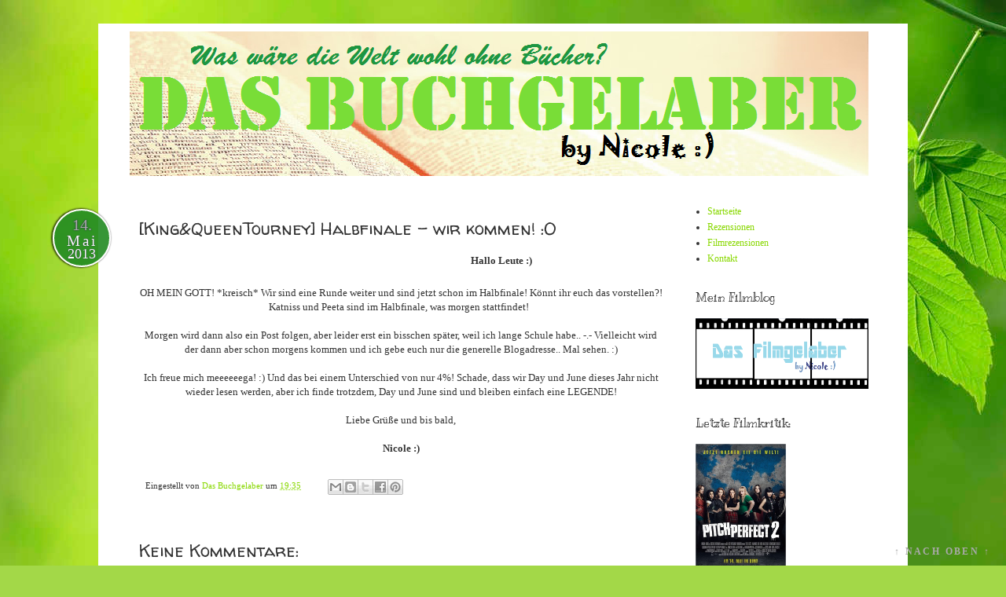

--- FILE ---
content_type: text/html; charset=UTF-8
request_url: http://dasbuchgelaber.blogspot.com/2013/05/king-halbfinale-wir-kommen-o.html
body_size: 17109
content:
<!DOCTYPE html>
<html class='v2' dir='ltr' xmlns='http://www.w3.org/1999/xhtml' xmlns:b='http://www.google.com/2005/gml/b' xmlns:data='http://www.google.com/2005/gml/data' xmlns:expr='http://www.google.com/2005/gml/expr'>
<head>
<link href='https://www.blogger.com/static/v1/widgets/4128112664-css_bundle_v2.css' rel='stylesheet' type='text/css'/>
<meta content='Blog-Zug-Stats' name='agree'/>
<meta content='width=1100' name='viewport'/>
<meta content='text/html; charset=UTF-8' http-equiv='Content-Type'/>
<meta content='blogger' name='generator'/>
<link href='http://dasbuchgelaber.blogspot.com/favicon.ico' rel='icon' type='image/x-icon'/>
<link href='http://dasbuchgelaber.blogspot.com/2013/05/king-halbfinale-wir-kommen-o.html' rel='canonical'/>
<link rel="alternate" type="application/atom+xml" title="Das Buchgelaber - Atom" href="http://dasbuchgelaber.blogspot.com/feeds/posts/default" />
<link rel="alternate" type="application/rss+xml" title="Das Buchgelaber - RSS" href="http://dasbuchgelaber.blogspot.com/feeds/posts/default?alt=rss" />
<link rel="service.post" type="application/atom+xml" title="Das Buchgelaber - Atom" href="https://www.blogger.com/feeds/1567677843467658492/posts/default" />

<link rel="alternate" type="application/atom+xml" title="Das Buchgelaber - Atom" href="http://dasbuchgelaber.blogspot.com/feeds/2851562947230923643/comments/default" />
<!--Can't find substitution for tag [blog.ieCssRetrofitLinks]-->
<meta content='http://dasbuchgelaber.blogspot.com/2013/05/king-halbfinale-wir-kommen-o.html' property='og:url'/>
<meta content='[King&amp;QueenTourney] Halbfinale - wir kommen! :O' property='og:title'/>
<meta content=' Hallo Leute :)     OH MEIN GOTT! *kreisch* Wir sind eine Runde weiter und sind jetzt schon im Halbfinale! Könnt ihr euch das vorstellen?! K...' property='og:description'/>
<title>Das Buchgelaber: [King&QueenTourney] Halbfinale - wir kommen! :O</title>
<style type='text/css'>@font-face{font-family:'Calligraffitti';font-style:normal;font-weight:400;font-display:swap;src:url(//fonts.gstatic.com/s/calligraffitti/v20/46k2lbT3XjDVqJw3DCmCFjE0vkFeOZdjppN_.woff2)format('woff2');unicode-range:U+0000-00FF,U+0131,U+0152-0153,U+02BB-02BC,U+02C6,U+02DA,U+02DC,U+0304,U+0308,U+0329,U+2000-206F,U+20AC,U+2122,U+2191,U+2193,U+2212,U+2215,U+FEFF,U+FFFD;}@font-face{font-family:'Kranky';font-style:normal;font-weight:400;font-display:swap;src:url(//fonts.gstatic.com/s/kranky/v29/hESw6XVgJzlPsFn8oR2FRIzX_g.woff2)format('woff2');unicode-range:U+0000-00FF,U+0131,U+0152-0153,U+02BB-02BC,U+02C6,U+02DA,U+02DC,U+0304,U+0308,U+0329,U+2000-206F,U+20AC,U+2122,U+2191,U+2193,U+2212,U+2215,U+FEFF,U+FFFD;}@font-face{font-family:'Walter Turncoat';font-style:normal;font-weight:400;font-display:swap;src:url(//fonts.gstatic.com/s/walterturncoat/v24/snfys0Gs98ln43n0d-14ULoToe6LZxecYZVfqA.woff2)format('woff2');unicode-range:U+0000-00FF,U+0131,U+0152-0153,U+02BB-02BC,U+02C6,U+02DA,U+02DC,U+0304,U+0308,U+0329,U+2000-206F,U+20AC,U+2122,U+2191,U+2193,U+2212,U+2215,U+FEFF,U+FFFD;}</style>
<style id='page-skin-1' type='text/css'><!--
/*
-----------------------------------------------
Blogger Template Style
Name:     Simple
Designer: Josh Peterson
URL:      www.noaesthetic.com
----------------------------------------------- */
/* Variable definitions
====================
<Variable name="keycolor" description="Main Color" type="color" default="#66bbdd"/>
<Group description="Page Text" selector="body">
<Variable name="body.font" description="Font" type="font"
default="normal normal 12px Arial, Tahoma, Helvetica, FreeSans, sans-serif"/>
<Variable name="body.text.color" description="Text Color" type="color" default="#222222"/>
</Group>
<Group description="Backgrounds" selector=".body-fauxcolumns-outer">
<Variable name="body.background.color" description="Outer Background" type="color" default="#66bbdd"/>
<Variable name="content.background.color" description="Main Background" type="color" default="#ffffff"/>
<Variable name="header.background.color" description="Header Background" type="color" default="transparent"/>
</Group>
<Group description="Links" selector=".main-outer">
<Variable name="link.color" description="Link Color" type="color" default="#2288bb"/>
<Variable name="link.visited.color" description="Visited Color" type="color" default="#888888"/>
<Variable name="link.hover.color" description="Hover Color" type="color" default="#33aaff"/>
</Group>
<Group description="Blog Title" selector=".header h1">
<Variable name="header.font" description="Font" type="font"
default="normal normal 60px Arial, Tahoma, Helvetica, FreeSans, sans-serif"/>
<Variable name="header.text.color" description="Title Color" type="color" default="#3399bb" />
</Group>
<Group description="Blog Description" selector=".header .description">
<Variable name="description.text.color" description="Description Color" type="color"
default="#777777" />
</Group>
<Group description="Tabs Text" selector=".tabs-inner .widget li a">
<Variable name="tabs.font" description="Font" type="font"
default="normal normal 14px Arial, Tahoma, Helvetica, FreeSans, sans-serif"/>
<Variable name="tabs.text.color" description="Text Color" type="color" default="#999999"/>
<Variable name="tabs.selected.text.color" description="Selected Color" type="color" default="#000000"/>
</Group>
<Group description="Tabs Background" selector=".tabs-outer .PageList">
<Variable name="tabs.background.color" description="Background Color" type="color" default="#f5f5f5"/>
<Variable name="tabs.selected.background.color" description="Selected Color" type="color" default="#eeeeee"/>
</Group>
<Group description="Post Title" selector="h3.post-title, .comments h4">
<Variable name="post.title.font" description="Font" type="font"
default="normal normal 22px Arial, Tahoma, Helvetica, FreeSans, sans-serif"/>
</Group>
<Group description="Date Header" selector=".date-header">
<Variable name="date.header.color" description="Text Color" type="color"
default="#343434"/>
<Variable name="date.header.background.color" description="Background Color" type="color"
default="transparent"/>
</Group>
<Group description="Post Footer" selector=".post-footer">
<Variable name="post.footer.text.color" description="Text Color" type="color" default="#666666"/>
<Variable name="post.footer.background.color" description="Background Color" type="color"
default="#f9f9f9"/>
<Variable name="post.footer.border.color" description="Shadow Color" type="color" default="#eeeeee"/>
</Group>
<Group description="Gadgets" selector="h2">
<Variable name="widget.title.font" description="Title Font" type="font"
default="normal bold 11px Arial, Tahoma, Helvetica, FreeSans, sans-serif"/>
<Variable name="widget.title.text.color" description="Title Color" type="color" default="#000000"/>
<Variable name="widget.alternate.text.color" description="Alternate Color" type="color" default="#999999"/>
</Group>
<Group description="Images" selector=".main-inner">
<Variable name="image.background.color" description="Background Color" type="color" default="#ffffff"/>
<Variable name="image.border.color" description="Border Color" type="color" default="#eeeeee"/>
<Variable name="image.text.color" description="Caption Text Color" type="color" default="#343434"/>
</Group>
<Group description="Accents" selector=".content-inner">
<Variable name="body.rule.color" description="Separator Line Color" type="color" default="#eeeeee"/>
<Variable name="tabs.border.color" description="Tabs Border Color" type="color" default="transparent"/>
</Group>
<Variable name="body.background" description="Body Background" type="background"
color="#ffffff" default="$(color) none repeat scroll top left"/>
<Variable name="body.background.override" description="Body Background Override" type="string" default=""/>
<Variable name="body.background.gradient.cap" description="Body Gradient Cap" type="url"
default="url(//www.blogblog.com/1kt/simple/gradients_light.png)"/>
<Variable name="body.background.gradient.tile" description="Body Gradient Tile" type="url"
default="url(//www.blogblog.com/1kt/simple/body_gradient_tile_light.png)"/>
<Variable name="content.background.color.selector" description="Content Background Color Selector" type="string" default=".content-inner"/>
<Variable name="content.padding" description="Content Padding" type="length" default="10px"/>
<Variable name="content.padding.horizontal" description="Content Horizontal Padding" type="length" default="10px"/>
<Variable name="content.shadow.spread" description="Content Shadow Spread" type="length" default="40px"/>
<Variable name="content.shadow.spread.webkit" description="Content Shadow Spread (WebKit)" type="length" default="5px"/>
<Variable name="content.shadow.spread.ie" description="Content Shadow Spread (IE)" type="length" default="10px"/>
<Variable name="main.border.width" description="Main Border Width" type="length" default="0"/>
<Variable name="header.background.gradient" description="Header Gradient" type="url" default="none"/>
<Variable name="header.shadow.offset.left" description="Header Shadow Offset Left" type="length" default="-1px"/>
<Variable name="header.shadow.offset.top" description="Header Shadow Offset Top" type="length" default="-1px"/>
<Variable name="header.shadow.spread" description="Header Shadow Spread" type="length" default="1px"/>
<Variable name="header.padding" description="Header Padding" type="length" default="30px"/>
<Variable name="header.border.size" description="Header Border Size" type="length" default="1px"/>
<Variable name="header.bottom.border.size" description="Header Bottom Border Size" type="length" default="1px"/>
<Variable name="header.border.horizontalsize" description="Header Horizontal Border Size" type="length" default="0"/>
<Variable name="description.text.size" description="Description Text Size" type="string" default="140%"/>
<Variable name="tabs.margin.top" description="Tabs Margin Top" type="length" default="0" />
<Variable name="tabs.margin.side" description="Tabs Side Margin" type="length" default="30px" />
<Variable name="tabs.background.gradient" description="Tabs Background Gradient" type="url"
default="url(//www.blogblog.com/1kt/simple/gradients_light.png)"/>
<Variable name="tabs.border.width" description="Tabs Border Width" type="length" default="1px"/>
<Variable name="tabs.bevel.border.width" description="Tabs Bevel Border Width" type="length" default="1px"/>
<Variable name="date.header.padding" description="Date Header Padding" type="string" default="inherit"/>
<Variable name="date.header.letterspacing" description="Date Header Letter Spacing" type="string" default="inherit"/>
<Variable name="date.header.margin" description="Date Header Margin" type="string" default="inherit"/>
<Variable name="post.margin.bottom" description="Post Bottom Margin" type="length" default="25px"/>
<Variable name="image.border.small.size" description="Image Border Small Size" type="length" default="2px"/>
<Variable name="image.border.large.size" description="Image Border Large Size" type="length" default="5px"/>
<Variable name="page.width.selector" description="Page Width Selector" type="string" default=".region-inner"/>
<Variable name="page.width" description="Page Width" type="string" default="auto"/>
<Variable name="main.section.margin" description="Main Section Margin" type="length" default="15px"/>
<Variable name="main.padding" description="Main Padding" type="length" default="15px"/>
<Variable name="main.padding.top" description="Main Padding Top" type="length" default="30px"/>
<Variable name="main.padding.bottom" description="Main Padding Bottom" type="length" default="30px"/>
<Variable name="paging.background"
color="#ffffff"
description="Background of blog paging area" type="background"
default="transparent none no-repeat scroll top center"/>
<Variable name="footer.bevel" description="Bevel border length of footer" type="length" default="0"/>
<Variable name="mobile.background.overlay" description="Mobile Background Overlay" type="string"
default="transparent none repeat scroll top left"/>
<Variable name="mobile.background.size" description="Mobile Background Size" type="string" default="auto"/>
<Variable name="mobile.button.color" description="Mobile Button Color" type="color" default="#ffffff" />
<Variable name="startSide" description="Side where text starts in blog language" type="automatic" default="left"/>
<Variable name="endSide" description="Side where text ends in blog language" type="automatic" default="right"/>
*/
/* Content
----------------------------------------------- */
body, .body-fauxcolumn-outer {
font: normal normal 12px Georgia, Utopia, 'Palatino Linotype', Palatino, serif;
color: #343434;
background: #a3d848 url(//themes.googleusercontent.com/image?id=1DUGuUZZVgme1NrK8EZNhuYce4LwJ9r9X6h8IiXRxnN4BiiAOyuLkHr4OOMmmtMneEiLz) no-repeat fixed top center /* Credit: konradlew (http://www.istockphoto.com/googleimages.php?id=9126012&platform=blogger) */;
padding: 0 0 0 0;
}
html body .region-inner {
min-width: 0;
max-width: 100%;
width: auto;
}
a:link {
text-decoration:none;
color: #88d800;
}
a:visited {
text-decoration:none;
color: #368017;
}
a:hover {
letter-spacing: 3px;
color: #368017;
}
.body-fauxcolumn-outer .fauxcolumn-inner {
background: transparent none repeat scroll top left;
_background-image: none;
}
.body-fauxcolumn-outer .cap-top {
position: absolute;
z-index: 1;
height: 400px;
width: 100%;
background: #a3d848 url(//themes.googleusercontent.com/image?id=1DUGuUZZVgme1NrK8EZNhuYce4LwJ9r9X6h8IiXRxnN4BiiAOyuLkHr4OOMmmtMneEiLz) no-repeat fixed top center /* Credit: konradlew (http://www.istockphoto.com/googleimages.php?id=9126012&platform=blogger) */;
}
.body-fauxcolumn-outer .cap-top .cap-left {
width: 100%;
background: transparent none repeat-x scroll top left;
_background-image: none;
}
.content-outer {
-moz-box-shadow: 0 0 0 rgba(0, 0, 0, .15);
-webkit-box-shadow: 0 0 0 rgba(0, 0, 0, .15);
-goog-ms-box-shadow: 0 0 0 #333333;
box-shadow: 0 0 0 rgba(0, 0, 0, .15);
margin-bottom: 1px;
}
.content-inner {
padding: 10px 40px;
}
.content-inner {
background-color: #ffffff;
}
/* Header
----------------------------------------------- */
.header-outer {
background: #ffffff none repeat-x scroll 0 -400px;
_background-image: none;
}
.Header h1 {
font: normal normal 40px Calligraffitti;
color: #000000;
text-shadow: 0 0 0 rgba(0, 0, 0, .2);
}
.Header h1 a {
color: #000000;
}
.Header .description {
font-size: 18px;
color: #000000;
}
.header-inner .Header .titlewrapper {
padding: 22px 0;
}
.header-inner .Header .descriptionwrapper {
padding: 0 0;
}
/* Tabs
----------------------------------------------- */
.tabs-inner .section:first-child {
border-top: 0 solid #d6d6d6;
}
.tabs-inner .section:first-child ul {
margin-top: -1px;
border-top: 1px solid #d6d6d6;
border-left: 1px solid #d6d6d6;
border-right: 1px solid #d6d6d6;
}
.tabs-inner .widget ul {
background: transparent none repeat-x scroll 0 -800px;
_background-image: none;
border-bottom: 1px solid #d6d6d6;
margin-top: 0;
margin-left: -30px;
margin-right: -30px;
}
.tabs-inner .widget li a {
display: inline-block;
padding: .6em 1em;
font: normal normal 12px Georgia, Utopia, 'Palatino Linotype', Palatino, serif;
color: #343434;
border-left: 1px solid #ffffff;
border-right: 1px solid #d6d6d6;
}
.tabs-inner .widget li:first-child a {
border-left: none;
}
.tabs-inner .widget li.selected a, .tabs-inner .widget li a:hover {
color: #000000;
background-color: #e8e8e8;
text-decoration: none;
}
/* Columns
----------------------------------------------- */
.main-outer {
border-top: 0 solid transparent;
}
.fauxcolumn-left-outer .fauxcolumn-inner {
border-right: 1px solid transparent;
}
.fauxcolumn-right-outer .fauxcolumn-inner {
border-left: 1px solid transparent;
}
/* Headings
----------------------------------------------- */
h2 {
margin: 0 0 1em 0;
font: normal normal 16px Kranky;
color: #000000;
}
/* Scroll-Balken
---------------------------------- */
::-webkit-scrollbar {
background:#000;
width: 11px;
}
::-webkit-scrollbar-thumb {
background:#ccc;
}
/* Widgets
----------------------------------------------- */
.widget .zippy {
color: #8a8a8a;
text-shadow: 2px 2px 1px rgba(0, 0, 0, .1);
}
.widget .popular-posts ul {
list-style: none;
}
/* Posts
----------------------------------------------- */
.date-header span {
background-color: #b1b1b1;
color: #ffffff;
padding: 0.4em;
letter-spacing: 3px;
margin: inherit;
}
.main-inner {
padding-top: 35px;
padding-bottom: 65px;
}
.main-inner .column-center-inner {
padding: 0 0;
}
.main-inner .column-center-inner .section {
margin: 0 1em;
}
.post {
margin: 0 0 45px 0;
}
h3.post-title, .comments h4 {
font: normal normal 22px Walter Turncoat;
margin: .75em 0 0;
}
.post-body {
font-size: 110%;
line-height: 1.4;
position: relative;
}
.post-body img, .post-body .tr-caption-container, .Profile img, .Image img,
.BlogList .item-thumbnail img {
padding: 2px;
background: #ffffff;
border: 1px solid #ffffff;
-moz-box-shadow: 1px 1px 5px rgba(0, 0, 0, .1);
-webkit-box-shadow: 1px 1px 5px rgba(0, 0, 0, .1);
box-shadow: 1px 1px 5px rgba(0, 0, 0, .1);
}
.post-body img, .post-body .tr-caption-container {
padding: 5px;
}
.post-body .tr-caption-container {
color: #343434;
}
.post-body .tr-caption-container img {
padding: 0;
background: transparent;
border: none;
-moz-box-shadow: 0 0 0 rgba(0, 0, 0, .1);
-webkit-box-shadow: 0 0 0 rgba(0, 0, 0, .1);
box-shadow: 0 0 0 rgba(0, 0, 0, .1);
}
.post-header {
margin: 0 0 1.5em;
line-height: 1.6;
font-size: 90%;
}
.post-footer {
margin: 20px -2px 0;
padding: 5px 10px;
color: #343434;
background-color: #ffffff;
border-bottom: 1px solid #ffffff;
line-height: 1.6;
font-size: 90%;
}
#comments .comment-author {
padding-top: 1.5em;
border-top: 1px solid transparent;
background-position: 0 1.5em;
}
#comments .comment-author:first-child {
padding-top: 0;
border-top: none;
}
.avatar-image-container {
margin: .2em 0 0;
}
#comments .avatar-image-container img {
-moz-border-radius: 25px;
-webkit-border-radius: 25px;
border-radius: 25px;
border: 0px solid #ffffff;
}
/* Comments
----------------------------------------------- */
.comments .comments-content .icon.blog-author {
background-repeat: no-repeat;
background-image: url([data-uri]);
}
.comments .comment-block, .comments .comment-thread.inline-thread .comment-block {
background:#E6FFE6;
padding:10px;
position: relative;
z-index: 2 !important;
-webkit-border-radius: 30px;
-moz-border-radius: 30px;
-o-border-radius: 30px;
border-radius: 30px;
}
.comment-header {
padding-bottom: 8px;
font-size: 110%;
}
.comments .comments-content .datetime {
float: right;
}
.comment-actions{
padding: 8px;
margin-left: 435px;
float: right;
margin-top: -19px;
}
/* Accents
---------------------------------------------- */
.section-columns td.columns-cell {
border-left: 1px solid transparent;
}
.blog-pager {
background: transparent url(//www.blogblog.com/1kt/simple/paging_dot.png) repeat-x scroll top center;
}
.blog-pager-older-link, .home-link,
.blog-pager-newer-link {
background-color: #ffffff;
padding: 5px;
}
.footer-outer {
border-top: 1px dashed #bbbbbb;
}
/* Mobile
----------------------------------------------- */
body.mobile  {
background-size: auto;
}
.mobile .body-fauxcolumn-outer {
background: transparent none repeat scroll top left;
}
.mobile .body-fauxcolumn-outer .cap-top {
background-size: 100% auto;
}
.mobile .content-outer {
-webkit-box-shadow: 0 0 3px rgba(0, 0, 0, .15);
box-shadow: 0 0 3px rgba(0, 0, 0, .15);
}
body.mobile .AdSense {
margin: 0 -0;
}
.mobile .tabs-inner .widget ul {
margin-left: 0;
margin-right: 0;
}
.mobile .post {
margin: 0;
}
.mobile .main-inner .column-center-inner .section {
margin: 0;
}
.mobile .date-header span {
padding: 0.1em 10px;
margin: 0 -10px;
}
.mobile h3.post-title {
margin: 0;
}
.mobile .blog-pager {
background: transparent none no-repeat scroll top center;
}
.mobile .footer-outer {
border-top: none;
}
.mobile .main-inner, .mobile .footer-inner {
background-color: #ffffff;
}
.mobile-index-contents {
color: #343434;
}
.mobile-link-button {
background-color: #88d800;
}
.mobile-link-button a:link, .mobile-link-button a:visited {
color: #ffffff;
}
.mobile .tabs-inner .section:first-child {
border-top: none;
}
.mobile .tabs-inner .PageList .widget-content {
background-color: #e8e8e8;
color: #000000;
border-top: 1px solid #d6d6d6;
border-bottom: 1px solid #d6d6d6;
}
.mobile .tabs-inner .PageList .widget-content .pagelist-arrow {
border-left: 1px solid #d6d6d6;
}
span.date-header{
color: #aaa; /*Schriftfarbe, falls nicht anders definiert*/
margin-left:-110px; /*Abstand von Links*/
margin-top: -10px; /*Abstand von Oben*/
width: 50px; /*Breite des Elements*/
height:50px; /*Höhe*/
padding:10px; /*Padding, vergrösserender Rand im Element*/
float:left; /*linksbündig*/
-webkit-border-radius: 50px; /*Abrundung zum Kreis in Webkit Browsern*/
-moz-border-radius: 50px;  /*Abrundung zum Kreis in Firefox*/
-o-border-radius: 50px; /*Abrundung zum Kreis*/
border-radius: 50px; /*Abrundung zum Kreis*/
font-family: 'Harrington'; /*Schriftart*/
text-align: center; /*Text zentriert*/
background-color: rgba(34, 139, 34, 0.9); /*Hintergrundfarbe*/
font-size: 17px; /*Schriftfarbe wenn nicht anders definiert*/
-webkit-box-shadow:  -1px 0px 2px 1px rgba(0, 0, 0, 0.7); /*Schatten in Webkit Browsern*/
box-shadow:  -1px 0px 2px 1px rgba(0, 0, 0, 0.7);/*Schatten in allen anderen Browsern*/
border: solid 2px white ; /*weisser Rand*/
}
#date{
display:block; /*Blockanzeige*/
line-height:1em; /*Zeilenabstand 1.3em*/
text-align:center; /*Zentrierter Text*/
}
.day{
font-size:20px; /*Schriftgrösse*/
padding-top: 0px; /*Kein padding oben*/
padding-bottom:3px; /*padding unten 3px*/
letter-spacing:0px; /*kein Buchstabenabstand*/
text-align: center !important; /*Zentrierung vom Text*/
text-shadow: 0px 0px 2px #300c5e; /*Textschatten*/
}
.month {
font-size:19px; /*Schriftgrösse*/
padding-top: 0px; /*Kein padding oben*/
letter-spacing:3px; /*Buchstabenabstand*/
text-shadow: 0px 0px 1px #300c5e; /*Textschatten*/
color: #f9f9f9; /*Schriftfarbe*/
}
.year {
font-size:18px; /*Schriftgrösse*/
padding-top:0px; /*padding oben*/
letter-spacing:0px; /*Buchstabenabstand*/
padding-bottom: 5px; /*Padding unten*/
text-shadow: 0px 0px 1px #300c5e; /*Textschatten*/
color: #f9f9f9; /*Schriftfarbe*/
}
.post-body img, .post-body .tr-caption-container, .Profile img,
.Image img, .BlogList .item-thumbnail img {
border: 0;
-webkit-box-shadow: 0 0 0 rgba(0, 0, 0, 0) !important;
-moz-box-shadow: 0 0 0 rgba(0, 0, 0, 0) !important;
box-shadow: 0 0 0 rgba(0, 0, 0, 0) !important;
background: transparent !important;
}.post-body img, .post-body .tr-caption-container, .Profile img,
.Image img, .BlogList .item-thumbnail img {
-moz-border-radius:30px;
-webkit-border-radius:30px;
border-radius:30px;
border: 0;
-webkit-box-shadow: 0 0 0 rgba(0, 0, 0, 0) !important;
-moz-box-shadow: 0 0 0 rgba(0, 0, 0, 0) !important;
box-shadow: 0 0 0 rgba(0, 0, 0, 0) !important;
background: transparent !important;
}
.comment-link{
display: none;
}
.bubble, .bubble:link, .bubble:visited { /*angesprochen wird Link allgemein, sowie besuchte Version des Links*/
position: absolute; /* absolute Positionierung */
top: 38px; /* Abstand von Oben */
left: -58px; /*Abstand von Links*/
display: block; /* Blockdisplay, ist nicht weiter wichtig */
width:28px; /* Breite des Links */
height: 30px; /* Höhe des Links */
font-size: 20px; /* Schriftgrösse */
text-align: center; /* Zentrierung des Texts */
color: #f9f9f9; /* Schriftfarbe (weisslich) */
padding:10px; /* Abstand nach aussen */
background-color: rgba(34, 139, 34, 0.9); /*Hintergrundfabe (pinklich) */
-webkit-border-radius:100px; /* Abrundung zu einem Kreis */
-moz-border-radius:100px; /* Dito */
border-radius:100px; /* Dito */
border: solid 2px white ; /*weisser Rand*/
text-decoration:none; /* keine Textunterstreichung (für Links automatisch) */
letter-spacing: 1px; /* Abstand zwischen Zeichen */
-webkit-box-shadow: -1px 0px 2px 1px rgba(0, 0, 0, 0); /* Schatten um den Link */
box-shadow: -1px 0px 2px 1px rgba(0, 0, 0, 00); /* Dito */
}
.bubble:hover{ /* Link im Zustand, wenn die Maus drüberfährt */
text-decoration:none; /* keine Unterstreichung */
color: #000; /* Schriftfarbe (schwarz) */
}
.post-body #content img, .Image #content img {
border: 0;
-webkit-box-shadow: 0 0 0 rgba(0, 0, 0, 0) !important;
-moz-box-shadow: 0 0 0 rgba(0, 0, 0, 0) !important;
box-shadow: 0 0 0 rgba(0, 0, 0, 0) !important;
background: transparent !important;
padding: 2px; }
#content img {
width: 233px; }
/* Columne Style */
#content {
-webkit-column-count: 3;
-moz-column-count: 3;
column-count: 3;
-webkit-column-gap: 4px;
-moz-column-gap: 4px;
column-gap: 4px;
width: 700px;
font-size: 0 !important;
line-height: 0 !important; }
#container {
width: 700px;
-webkit-box-sizing: border-box;
-moz-box-sizing: border-box;
box-sizing: border-box;
padding: 0;
margin: 0 auto; }
--></style>
<style id='template-skin-1' type='text/css'><!--
body {
min-width: 1030px;
}
.content-outer, .content-fauxcolumn-outer, .region-inner {
min-width: 1030px;
max-width: 1030px;
_width: 1030px;
}
.main-inner .columns {
padding-left: 0px;
padding-right: 260px;
}
.main-inner .fauxcolumn-center-outer {
left: 0px;
right: 260px;
/* IE6 does not respect left and right together */
_width: expression(this.parentNode.offsetWidth -
parseInt("0px") -
parseInt("260px") + 'px');
}
.main-inner .fauxcolumn-left-outer {
width: 0px;
}
.main-inner .fauxcolumn-right-outer {
width: 260px;
}
.main-inner .column-left-outer {
width: 0px;
right: 100%;
margin-left: -0px;
}
.main-inner .column-right-outer {
width: 260px;
margin-right: -260px;
}
#layout {
min-width: 0;
}
#layout .content-outer {
min-width: 0;
width: 800px;
}
#layout .region-inner {
min-width: 0;
width: auto;
}
--></style>
<link href='https://www.blogger.com/dyn-css/authorization.css?targetBlogID=1567677843467658492&amp;zx=65dfdeb2-c952-4b72-9c6b-e29cc6102c2b' media='none' onload='if(media!=&#39;all&#39;)media=&#39;all&#39;' rel='stylesheet'/><noscript><link href='https://www.blogger.com/dyn-css/authorization.css?targetBlogID=1567677843467658492&amp;zx=65dfdeb2-c952-4b72-9c6b-e29cc6102c2b' rel='stylesheet'/></noscript>
<meta name='google-adsense-platform-account' content='ca-host-pub-1556223355139109'/>
<meta name='google-adsense-platform-domain' content='blogspot.com'/>

</head>
<script> function replace_date(d) { var da = d.split(' '); month = "<div class='month'>"+da[1].slice(0,3)+"</div>"; day = "<div class='day'>"+da[0]+"</div>"; year = "<div class='year'>"+da[2]+"</div>"; document.write(day+month+year); } </script>
<body class='loading'>
<div class='navbar no-items section' id='navbar'>
</div>
<div class='body-fauxcolumns'>
<div class='fauxcolumn-outer body-fauxcolumn-outer'>
<div class='cap-top'>
<div class='cap-left'></div>
<div class='cap-right'></div>
</div>
<div class='fauxborder-left'>
<div class='fauxborder-right'></div>
<div class='fauxcolumn-inner'>
</div>
</div>
<div class='cap-bottom'>
<div class='cap-left'></div>
<div class='cap-right'></div>
</div>
</div>
</div>
<div class='content'>
<div class='content-fauxcolumns'>
<div class='fauxcolumn-outer content-fauxcolumn-outer'>
<div class='cap-top'>
<div class='cap-left'></div>
<div class='cap-right'></div>
</div>
<div class='fauxborder-left'>
<div class='fauxborder-right'></div>
<div class='fauxcolumn-inner'>
</div>
</div>
<div class='cap-bottom'>
<div class='cap-left'></div>
<div class='cap-right'></div>
</div>
</div>
</div>
<div class='content-outer'>
<div class='content-cap-top cap-top'>
<div class='cap-left'></div>
<div class='cap-right'></div>
</div>
<div class='fauxborder-left content-fauxborder-left'>
<div class='fauxborder-right content-fauxborder-right'></div>
<div class='content-inner'>
<header>
<div class='header-outer'>
<div class='header-cap-top cap-top'>
<div class='cap-left'></div>
<div class='cap-right'></div>
</div>
<div class='fauxborder-left header-fauxborder-left'>
<div class='fauxborder-right header-fauxborder-right'></div>
<div class='region-inner header-inner'>
<div class='header section' id='header'><div class='widget Header' data-version='1' id='Header1'>
<div id='header-inner'>
<a href='http://dasbuchgelaber.blogspot.com/' style='display: block'>
<img alt='Das Buchgelaber' height='184px; ' id='Header1_headerimg' src='https://blogger.googleusercontent.com/img/b/R29vZ2xl/AVvXsEjgOk5z3hJAigztab7S2q-vGmPiPuuaCPtFIqOuJvUmBUDGRHC4Q85_cGNjtCiFNVxQA-er6MFh3Kspr_wOATOYbablWw76KXGS-YRIRNBzoWFR9EhdEW9DW8mmb8pTD_2jBqbwkmOoQ9s/s1600/kaa3.PNG' style='display: block' width='940px; '/>
</a>
</div>
</div></div>
</div>
</div>
<div class='header-cap-bottom cap-bottom'>
<div class='cap-left'></div>
<div class='cap-right'></div>
</div>
</div>
</header>
<div class='tabs-outer'>
<div class='tabs-cap-top cap-top'>
<div class='cap-left'></div>
<div class='cap-right'></div>
</div>
<div class='fauxborder-left tabs-fauxborder-left'>
<div class='fauxborder-right tabs-fauxborder-right'></div>
<div class='region-inner tabs-inner'>
<div class='tabs section' id='crosscol'><div class='widget HTML' data-version='1' id='HTML7'>
<div class='widget-content'>
<style>
#floatlink {
position:fixed;
right: 20px;
bottom: 10px;
z-index:10;
font: bold 12px Century Gothic;
letter-spacing: 0.2em;
}

#floatlink a:link {
color:#aaaaaa;
text-decoration:none;}
#floatlink a:hover {
color:#aaaaaa;
text-decoration:none;}
#floatlink a:visited {
color:#aaaaaa;
text-decoration:none;}

</style>


<div id="floatlink">
<a href="#">&uarr; NACH OBEN &uarr;</a></div>
</div>
<div class='clear'></div>
</div></div>
<div class='tabs no-items section' id='crosscol-overflow'></div>
</div>
</div>
<div class='tabs-cap-bottom cap-bottom'>
<div class='cap-left'></div>
<div class='cap-right'></div>
</div>
</div>
<div class='main-outer'>
<div class='main-cap-top cap-top'>
<div class='cap-left'></div>
<div class='cap-right'></div>
</div>
<div class='fauxborder-left main-fauxborder-left'>
<div class='fauxborder-right main-fauxborder-right'></div>
<div class='region-inner main-inner'>
<div class='columns fauxcolumns'>
<div class='fauxcolumn-outer fauxcolumn-center-outer'>
<div class='cap-top'>
<div class='cap-left'></div>
<div class='cap-right'></div>
</div>
<div class='fauxborder-left'>
<div class='fauxborder-right'></div>
<div class='fauxcolumn-inner'>
</div>
</div>
<div class='cap-bottom'>
<div class='cap-left'></div>
<div class='cap-right'></div>
</div>
</div>
<div class='fauxcolumn-outer fauxcolumn-left-outer'>
<div class='cap-top'>
<div class='cap-left'></div>
<div class='cap-right'></div>
</div>
<div class='fauxborder-left'>
<div class='fauxborder-right'></div>
<div class='fauxcolumn-inner'>
</div>
</div>
<div class='cap-bottom'>
<div class='cap-left'></div>
<div class='cap-right'></div>
</div>
</div>
<div class='fauxcolumn-outer fauxcolumn-right-outer'>
<div class='cap-top'>
<div class='cap-left'></div>
<div class='cap-right'></div>
</div>
<div class='fauxborder-left'>
<div class='fauxborder-right'></div>
<div class='fauxcolumn-inner'>
</div>
</div>
<div class='cap-bottom'>
<div class='cap-left'></div>
<div class='cap-right'></div>
</div>
</div>
<!-- corrects IE6 width calculation -->
<div class='columns-inner'>
<div class='column-center-outer'>
<div class='column-center-inner'>
<div class='main section' id='main'><div class='widget Blog' data-version='1' id='Blog1'>
<div class='blog-posts hfeed'>
<!--Can't find substitution for tag [defaultAdStart]-->

          <div class="date-outer">
        
<span class='date-header'><div id='date'>
<script> replace_date('14. Mai 2013'); </script>
</div></span>

          <div class="date-posts">
        
<div class='post-outer'>
<div class='post hentry' itemprop='blogPost' itemscope='itemscope' itemtype='http://schema.org/BlogPosting'>
<meta content='1567677843467658492' itemprop='blogId'/>
<meta content='2851562947230923643' itemprop='postId'/>
<a name='2851562947230923643'></a>
<h3 class='post-title entry-title' itemprop='name'>
[King&QueenTourney] Halbfinale - wir kommen! :O
</h3>
<div class='post-header'>
<div class='post-header-line-1'></div>
</div>
<div class='post-body entry-content' id='post-body-2851562947230923643' itemprop='description articleBody'>
<div style="text-align: center;">
<marquee><span style="font-family: Georgia,&quot;Times New Roman&quot;,serif;"><b>Hallo Leute :)</b></span></marquee></div>
<div style="text-align: center;">
<br /></div>
<div style="text-align: center;">
<span style="font-family: Georgia,&quot;Times New Roman&quot;,serif;">OH MEIN GOTT! *kreisch* Wir sind eine Runde weiter und sind jetzt schon im Halbfinale! Könnt ihr euch das vorstellen?! Katniss und Peeta sind im Halbfinale, was morgen stattfindet! &nbsp;</span></div>
<div style="text-align: center;">
<br /></div>
<div style="text-align: center;">
<span style="font-family: Georgia,&quot;Times New Roman&quot;,serif;">Morgen wird dann also ein Post folgen, aber leider erst ein bisschen später, weil ich lange Schule habe.. -.- Vielleicht wird der dann aber schon morgens kommen und ich gebe euch nur die generelle Blogadresse.. Mal sehen. :)</span></div>
<div style="text-align: center;">
<br /></div>
<div style="text-align: center;">
<span style="font-family: Georgia,&quot;Times New Roman&quot;,serif;">Ich freue mich meeeeeega! :) Und das bei einem Unterschied von nur 4%! Schade, dass wir Day und June dieses Jahr nicht wieder lesen werden, aber ich finde trotzdem, Day und June sind und bleiben einfach eine LEGENDE!</span></div>
<div style="text-align: center;">
<span style="font-family: Georgia,&quot;Times New Roman&quot;,serif;"><br /></span></div>
<div style="text-align: center;">
<span style="font-family: Georgia,&quot;Times New Roman&quot;,serif;">Liebe Grüße und bis bald,</span></div>
<div style="text-align: center;">
<span style="font-family: Georgia,&quot;Times New Roman&quot;,serif;"><br /></span></div>
<div style="text-align: center;">
<span style="font-family: Georgia,&quot;Times New Roman&quot;,serif;"><b>Nicole :)</b></span></div>
<div style='clear: both;'></div>
</div>
<div class='post-footer'>
<div class='post-footer-line post-footer-line-1'><span class='post-author vcard'>
Eingestellt von
<span class='fn' itemprop='author' itemscope='itemscope' itemtype='http://schema.org/Person'>
<meta content='https://www.blogger.com/profile/00904029008899100397' itemprop='url'/>
<a class='g-profile' href='https://www.blogger.com/profile/00904029008899100397' rel='author' title='author profile'>
<span itemprop='name'>Das Buchgelaber</span>
</a>
</span>
</span>
<span class='post-timestamp'>
um
<meta content='http://dasbuchgelaber.blogspot.com/2013/05/king-halbfinale-wir-kommen-o.html' itemprop='url'/>
<a class='timestamp-link' href='http://dasbuchgelaber.blogspot.com/2013/05/king-halbfinale-wir-kommen-o.html' rel='bookmark' title='permanent link'><abbr class='published' itemprop='datePublished' title='2013-05-14T19:35:00+02:00'>19:35</abbr></a>
</span>
<span class='post-comment-link'>
</span>
<span class='post-icons'>
</span>
<div class='post-share-buttons goog-inline-block'>
<a class='goog-inline-block share-button sb-email' href='https://www.blogger.com/share-post.g?blogID=1567677843467658492&postID=2851562947230923643&target=email' target='_blank' title='Diesen Post per E-Mail versenden'><span class='share-button-link-text'>Diesen Post per E-Mail versenden</span></a><a class='goog-inline-block share-button sb-blog' href='https://www.blogger.com/share-post.g?blogID=1567677843467658492&postID=2851562947230923643&target=blog' onclick='window.open(this.href, "_blank", "height=270,width=475"); return false;' target='_blank' title='BlogThis!'><span class='share-button-link-text'>BlogThis!</span></a><a class='goog-inline-block share-button sb-twitter' href='https://www.blogger.com/share-post.g?blogID=1567677843467658492&postID=2851562947230923643&target=twitter' target='_blank' title='Auf X teilen'><span class='share-button-link-text'>Auf X teilen</span></a><a class='goog-inline-block share-button sb-facebook' href='https://www.blogger.com/share-post.g?blogID=1567677843467658492&postID=2851562947230923643&target=facebook' onclick='window.open(this.href, "_blank", "height=430,width=640"); return false;' target='_blank' title='In Facebook freigeben'><span class='share-button-link-text'>In Facebook freigeben</span></a><a class='goog-inline-block share-button sb-pinterest' href='https://www.blogger.com/share-post.g?blogID=1567677843467658492&postID=2851562947230923643&target=pinterest' target='_blank' title='Auf Pinterest teilen'><span class='share-button-link-text'>Auf Pinterest teilen</span></a>
</div>
</div>
<div class='post-footer-line post-footer-line-2'><span class='reaction-buttons'>
</span>
</div>
<div class='post-footer-line post-footer-line-3'></div>
</div>
</div>
<div class='comments' id='comments'>
<a name='comments'></a>
<h4>Keine Kommentare:</h4>
<div id='Blog1_comments-block-wrapper'>
<dl class='avatar-comment-indent' id='comments-block'>
</dl>
</div>
<p class='comment-footer'>
<div class='comment-form'>
<a name='comment-form'></a>
<h4 id='comment-post-message'>Kommentar veröffentlichen</h4>
<p>Ich freue mich über deinen Kommentar, egal was es ist: Feedback, Verbesserungsvorschläge oder deine Meinung! :) Aber bitte kein Spam!</p>
<a href='https://www.blogger.com/comment/frame/1567677843467658492?po=2851562947230923643&hl=de&saa=85391&origin=http://dasbuchgelaber.blogspot.com' id='comment-editor-src'></a>
<iframe allowtransparency='true' class='blogger-iframe-colorize blogger-comment-from-post' frameborder='0' height='410px' id='comment-editor' name='comment-editor' src='' width='100%'></iframe>
<script src='https://www.blogger.com/static/v1/jsbin/1345082660-comment_from_post_iframe.js' type='text/javascript'></script>
<script type='text/javascript'>
      BLOG_CMT_createIframe('https://www.blogger.com/rpc_relay.html');
    </script>
</div>
</p>
</div>
</div>

        </div></div>
      
<!--Can't find substitution for tag [adEnd]-->
</div>
<div class='blog-pager' id='blog-pager'>
<span id='blog-pager-newer-link'>
<a class='blog-pager-newer-link' href='http://dasbuchgelaber.blogspot.com/2013/05/king-halbfinale-gegen-lucas-und-helen.html' id='Blog1_blog-pager-newer-link' title='Neuerer Post'>Neuerer Post</a>
</span>
<span id='blog-pager-older-link'>
<a class='blog-pager-older-link' href='http://dasbuchgelaber.blogspot.com/2013/05/king-zweites-match-gegen-day-und-june.html' id='Blog1_blog-pager-older-link' title='Älterer Post'>Älterer Post</a>
</span>
<a class='home-link' href='http://dasbuchgelaber.blogspot.com/'>Startseite</a>
</div>
<div class='clear'></div>
<div class='post-feeds'>
<div class='feed-links'>
Abonnieren
<a class='feed-link' href='http://dasbuchgelaber.blogspot.com/feeds/2851562947230923643/comments/default' target='_blank' type='application/atom+xml'>Kommentare zum Post (Atom)</a>
</div>
</div>
</div></div>
</div>
</div>
<div class='column-left-outer'>
<div class='column-left-inner'>
<aside>
</aside>
</div>
</div>
<div class='column-right-outer'>
<div class='column-right-inner'>
<aside>
<div class='sidebar section' id='sidebar-right-1'><div class='widget PageList' data-version='1' id='PageList1'>
<div class='widget-content'>
<ul>
<li>
<a href='http://dasbuchgelaber.blogspot.com/'>Startseite</a>
</li>
<li>
<a href='http://dasbuchgelaber.blogspot.com/p/hier-sind-alle-meine-veroffentlichten.html'>Rezensionen</a>
</li>
<li>
<a href='http://dasbuchgelaber.blogspot.com/p/hier-habe-ich-alle-meine.html'>Filmrezensionen</a>
</li>
<li>
<a href='http://dasbuchgelaber.blogspot.com/p/kontakt.html'>Kontakt</a>
</li>
</ul>
<div class='clear'></div>
</div>
</div><div class='widget HTML' data-version='1' id='HTML10'>
<h2 class='title'>Mein Filmblog</h2>
<div class='widget-content'>
<a href="http://www.dasfilmgelaber.blogspot.de/"><img alt="http://www.dasfilmgelaber.blogspot.de/" border="0" height="90" src="https://blogger.googleusercontent.com/img/b/R29vZ2xl/AVvXsEgxC360IRYwIRPVV-10XQissuTN6G_jjkB7dY8aD14iRoAEno9ydOVPxFzoWPAEeDptw-_Eqg2o89IPaxaehw6u9HStU6Nv1zgf3tQVB_l2hFMGzZO8p1yPnGGpxU0Ozgdg2lrIEwkpG18/s1600/header+2.PNG" width="220" /></a>
</div>
<div class='clear'></div>
</div><div class='widget HTML' data-version='1' id='HTML11'>
<h2 class='title'>Letzte Filmkritik:</h2>
<div class='widget-content'>
<a href="http://www.dasfilmgelaber.blogspot.de/2015/05/filmkritik-pitch-perfect-2.html"><img alt="http://www.dasfilmgelaber.blogspot.de/2015/05/filmkritik-pitch-perfect-2.html" border="0" src="http://de.web.img1.acsta.net/r_640_600/b_1_d6d6d6/pictures/15/03/18/12/28/270190.jpg" height="160" width="115" /></a>
</div>
<div class='clear'></div>
</div><div class='widget HTML' data-version='1' id='HTML3'>
<h2 class='title'>Aktion</h2>
<div class='widget-content'>
<a href="http://readtheprintedword.org/"><img alt="Read the Printed Word!" border="0" src="http://readtheprintedword.org/rtpw-button3-200x128.png" /></a>
</div>
<div class='clear'></div>
</div><div class='widget HTML' data-version='1' id='HTML1'>
<div class='widget-content'>
<a href="http://www.easy2sync.de/de/ueber/ablogatree.php"><img src="http://www.easy2sync.de/img/special/Button_d_160_Buche.png" width="160" height="46" border="0" alt="Mein Blog hat eine Buche gepflanzt." /></a>
</div>
<div class='clear'></div>
</div><div class='widget Followers' data-version='1' id='Followers1'>
<h2 class='title'>Meine Stalker</h2>
<div class='widget-content'>
<div id='Followers1-wrapper'>
<div style='margin-right:2px;'>
<div><script type="text/javascript" src="https://apis.google.com/js/platform.js"></script>
<div id="followers-iframe-container"></div>
<script type="text/javascript">
    window.followersIframe = null;
    function followersIframeOpen(url) {
      gapi.load("gapi.iframes", function() {
        if (gapi.iframes && gapi.iframes.getContext) {
          window.followersIframe = gapi.iframes.getContext().openChild({
            url: url,
            where: document.getElementById("followers-iframe-container"),
            messageHandlersFilter: gapi.iframes.CROSS_ORIGIN_IFRAMES_FILTER,
            messageHandlers: {
              '_ready': function(obj) {
                window.followersIframe.getIframeEl().height = obj.height;
              },
              'reset': function() {
                window.followersIframe.close();
                followersIframeOpen("https://www.blogger.com/followers/frame/1567677843467658492?colors\x3dCgt0cmFuc3BhcmVudBILdHJhbnNwYXJlbnQaByMzNDM0MzQiByM4OGQ4MDAqByNmZmZmZmYyByMwMDAwMDA6ByMzNDM0MzRCByM4OGQ4MDBKByM4YThhOGFSByM4OGQ4MDBaC3RyYW5zcGFyZW50\x26pageSize\x3d21\x26hl\x3dde\x26origin\x3dhttp://dasbuchgelaber.blogspot.com");
              },
              'open': function(url) {
                window.followersIframe.close();
                followersIframeOpen(url);
              }
            }
          });
        }
      });
    }
    followersIframeOpen("https://www.blogger.com/followers/frame/1567677843467658492?colors\x3dCgt0cmFuc3BhcmVudBILdHJhbnNwYXJlbnQaByMzNDM0MzQiByM4OGQ4MDAqByNmZmZmZmYyByMwMDAwMDA6ByMzNDM0MzRCByM4OGQ4MDBKByM4YThhOGFSByM4OGQ4MDBaC3RyYW5zcGFyZW50\x26pageSize\x3d21\x26hl\x3dde\x26origin\x3dhttp://dasbuchgelaber.blogspot.com");
  </script></div>
</div>
</div>
<div class='clear'></div>
</div>
</div><div class='widget HTML' data-version='1' id='HTML8'>
<h2 class='title'>Ich bin auch hier zu finden...</h2>
<div class='widget-content'>
<a href="http://www.blogger.com/profile/00904029008899100397"><img border="0" height="50" src="https://blogger.googleusercontent.com/img/b/R29vZ2xl/AVvXsEiQZrkEQ_QLhrIa9kIbl43vRYubH3NH45ylwsZ1ud9MEdKQAGAcE8MoQ-AUEEwem8gMUiCRWmnIPbo-AC9A9mOtV5PGfdJKxKVzKceTiCJ0fT7KkuOe5kktpRAvlOdL3AMN5yhZXpkkxQw/s1600/Blogger.png" width="50" /></a><a href="http://www.lovelybooks.de/mitglied/DasBuchgelaber/" style="margin-left: 1em; margin-right: 1em;"><img border="0" height="50" src="https://blogger.googleusercontent.com/img/b/R29vZ2xl/AVvXsEibU2H6ptRsJrPxA6rHiFWIFW_YNzuTwO0OgCNjcqWpxljnQ06i9_s83-k8v_1n4OkOCFNVQJzJoS6MrLGqa53WB21PkZgbM80H_TBuLcno3e7miPE89qbL-svkxpPmP2nS8L7Ic8ntVwM/s200/Lovely+Books.jpg" width="50" /></a><a href="https://www.goodreads.com/user/show/16086251-nicole"><img border="0" height="50" src="https://blogger.googleusercontent.com/img/b/R29vZ2xl/AVvXsEiTNh8pPjfDqjMYnqo-zWxdzerd3reFDXu1OfbidAlkO5CvbBJfAnswTRrfhyphenhyphenIyj-zPH-xaF0uhghpxmlm3DNhFLBl5iBEuQ9T0GJDNm37tUaP56aoq8QWmkxOu4RLsjthWyRn_KVxLBrs/s200/Goodreads.jpg" width="50" /></a>
</div>
<div class='clear'></div>
</div><div class='widget HTML' data-version='1' id='HTML5'>
<div class='widget-content'>
<a href="http://www.bloglovin.com/blog/4641499/das-buchgelaber"><img height="45" onmouseout="this.src='http://i40.tinypic.com/xcsjz9_th.png'" onmouseover="this.src='http://i39.tinypic.com/29n9tdt_th.png'" src="http://i40.tinypic.com/xcsjz9_th.png" width="45" /></a> <a href="mailto:dasbuchgelaber@gmail.com"><img height="45" onmouseout="this.src='http://i39.tinypic.com/ilemxh_th.png'" onmouseover="this.src='http://i39.tinypic.com/jj09wl_th.png'" src="http://i39.tinypic.com/ilemxh_th.png" width="45" /></a> <a href="https://plus.google.com/100861808007548629838/posts"><img height="45" onmouseout="this.src='http://i44.tinypic.com/24xfgjl_th.png'" onmouseover="this.src='http://i42.tinypic.com/2cicu9z_th.png'" src="http://i44.tinypic.com/24xfgjl_th.png" width="45" /></a> <a href="https://twitter.com/DasBuchgelaber"><img height="45" onmouseout="this.src='http://i39.tinypic.com/34si2k9_th.png'" onmouseover="this.src='http://i43.tinypic.com/ke6tjp_th.png'" src="http://i39.tinypic.com/34si2k9_th.png" width="45" /></a><a href="https://twitter.com/DasBuchgelaber"><br /></a>
</div>
<div class='clear'></div>
</div><div class='widget HTML' data-version='1' id='HTML2'>
<div class='widget-content'>
<a href="http://blog-connect.com/a?id=1567677843467658492" target="_blank"><img src="http://i.blog-connect.com/images/w/folgen4.png" border="0" /></a>
</div>
<div class='clear'></div>
</div><div class='widget BlogList' data-version='1' id='BlogList1'>
<h2 class='title'>Diese Blogs stalke ich am liebsten...</h2>
<div class='widget-content'>
<div class='blog-list-container' id='BlogList1_container'>
<ul id='BlogList1_blogs'>
<li style='display: block;'>
<div class='blog-icon'>
<img data-lateloadsrc='https://lh3.googleusercontent.com/blogger_img_proxy/AEn0k_t63n6IAq17-DQe19S4fexlUAX22Dv6v5-Sb1P5lonPlnfQkJhtwRzzAKjEek7IFzPu_7cFD4hZrRqU06bpiqnSjx4Rot_5qkteND5wSqY7xGTepGBjiO8C=s16-w16-h16' height='16' width='16'/>
</div>
<div class='blog-content'>
<div class='blog-title'>
<a href='http://book-and-shoppaholics.blogspot.com/' target='_blank'>
Book 'n' Shoppaholics</a>
</div>
<div class='item-content'>
<span class='item-title'>
<a href='http://book-and-shoppaholics.blogspot.com/2017/01/die-harry-potter-seminararbeit-1-wie.html' target='_blank'>
Die Harry Potter Seminararbeit #1 Wie Alles Begann
</a>
</span>
</div>
</div>
<div style='clear: both;'></div>
</li>
<li style='display: block;'>
<div class='blog-icon'>
<img data-lateloadsrc='https://lh3.googleusercontent.com/blogger_img_proxy/AEn0k_tusJ8qYDr3fOfURZTEWw5BgjpUg702ONX8mH0kb4AOpAqI0ebqWtRjWgzvQAs3jrOKQTIEXE-9BTLMRt0QHQgN9lf_T4Ji7YcUbvBkSmEaSeU_=s16-w16-h16' height='16' width='16'/>
</div>
<div class='blog-content'>
<div class='blog-title'>
<a href='http://herzkritzeleien.blogspot.com/' target='_blank'>
Herzkritzeleien - Blog rund ums Zeichnen, Malen und die Kunst des Lebens</a>
</div>
<div class='item-content'>
<span class='item-title'>
<a href='http://herzkritzeleien.blogspot.com/2015/01/fernweh-stockholm.html' target='_blank'>
Fernweh Stockholm
</a>
</span>
</div>
</div>
<div style='clear: both;'></div>
</li>
<li style='display: block;'>
<div class='blog-icon'>
<img data-lateloadsrc='https://lh3.googleusercontent.com/blogger_img_proxy/AEn0k_v5M52PtSjsf5bbkVdo7T5j6kenveBpXVk1FePDKM7l8rIXS6VjJY92yDgxgSCERxt3dPIn8fcSdiF_vXklMZJg46mZENt3aLxih-KxQBY=s16-w16-h16' height='16' width='16'/>
</div>
<div class='blog-content'>
<div class='blog-title'>
<a href='http://kueckibooks.blogspot.com/' target='_blank'>
kueckibooks</a>
</div>
<div class='item-content'>
<span class='item-title'>
<a href='http://kueckibooks.blogspot.com/2018/06/may-wrap-up-von-vielen-trips-und-guter.html' target='_blank'>
|May Wrap-up| Von meinem zehnten Monat in Thailand und guter Lektüre...
</a>
</span>
</div>
</div>
<div style='clear: both;'></div>
</li>
<li style='display: block;'>
<div class='blog-icon'>
<img data-lateloadsrc='https://lh3.googleusercontent.com/blogger_img_proxy/AEn0k_ufos5GreENmx7NliVJDnC3AQvrYY45TY8zNu1tUf5UIJE42K_d5eB6tZ2Mdh-FcICuei_OGLR6WcUPWlN5CfbQLhKmJTEdMCPU23taJFA=s16-w16-h16' height='16' width='16'/>
</div>
<div class='blog-content'>
<div class='blog-title'>
<a href='http://mays-reviews.blogspot.com/' target='_blank'>
Mays Reviews</a>
</div>
<div class='item-content'>
<span class='item-title'>
<a href='http://mays-reviews.blogspot.com/2016/05/life-update-uber-motivation-das-bloggen.html' target='_blank'>
[Life-Update] Über Motivation, das Bloggen&Lesen und Privates
</a>
</span>
</div>
</div>
<div style='clear: both;'></div>
</li>
<li style='display: block;'>
<div class='blog-icon'>
<img data-lateloadsrc='https://lh3.googleusercontent.com/blogger_img_proxy/AEn0k_uVPdLnX9PB02HUTeiI3qHHAeCsvoMXhQLAzmlG3YtUl_1aYRCytiPpj6n1quUCINPcS7dnFig2Ef4hgw_Czz_3cxUX00Wx5y-PYVlMTnMNOHE=s16-w16-h16' height='16' width='16'/>
</div>
<div class='blog-content'>
<div class='blog-title'>
<a href='http://pusteblumeasdf.blogspot.com/' target='_blank'>
Pusteblume?</a>
</div>
<div class='item-content'>
<span class='item-title'>
<a href='http://pusteblumeasdf.blogspot.com/2017/01/new-year-new-me.html' target='_blank'>
New Year, New Me?
</a>
</span>
</div>
</div>
<div style='clear: both;'></div>
</li>
<li style='display: block;'>
<div class='blog-icon'>
<img data-lateloadsrc='https://lh3.googleusercontent.com/blogger_img_proxy/AEn0k_sc82hUO-VnF3bweo6KP0Zn-CeaFPEu_5seIcmcdBJKq0EWrz08LEeXs5BCyRDiMB_xztFz5F-EGJLWTGvCYhQ04mZ7zJKR=s16-w16-h16' height='16' width='16'/>
</div>
<div class='blog-content'>
<div class='blog-title'>
<a href='http://disasterdiary.de' target='_blank'>
The Disaster Diary</a>
</div>
<div class='item-content'>
<span class='item-title'>
<a href='http://disasterdiary.de/hommage-an-das-leiden' target='_blank'>
Hommage an das Leiden
</a>
</span>
</div>
</div>
<div style='clear: both;'></div>
</li>
</ul>
<div class='clear'></div>
</div>
</div>
</div><div class='widget BlogArchive' data-version='1' id='BlogArchive1'>
<h2>Blog-Archiv</h2>
<div class='widget-content'>
<div id='ArchiveList'>
<div id='BlogArchive1_ArchiveList'>
<ul class='hierarchy'>
<li class='archivedate collapsed'>
<a class='toggle' href='javascript:void(0)'>
<span class='zippy'>

        &#9658;&#160;
      
</span>
</a>
<a class='post-count-link' href='http://dasbuchgelaber.blogspot.com/2018/'>
2018
</a>
<span class='post-count' dir='ltr'>(1)</span>
<ul class='hierarchy'>
<li class='archivedate collapsed'>
<a class='toggle' href='javascript:void(0)'>
<span class='zippy'>

        &#9658;&#160;
      
</span>
</a>
<a class='post-count-link' href='http://dasbuchgelaber.blogspot.com/2018/09/'>
September
</a>
<span class='post-count' dir='ltr'>(1)</span>
</li>
</ul>
</li>
</ul>
<ul class='hierarchy'>
<li class='archivedate collapsed'>
<a class='toggle' href='javascript:void(0)'>
<span class='zippy'>

        &#9658;&#160;
      
</span>
</a>
<a class='post-count-link' href='http://dasbuchgelaber.blogspot.com/2016/'>
2016
</a>
<span class='post-count' dir='ltr'>(6)</span>
<ul class='hierarchy'>
<li class='archivedate collapsed'>
<a class='toggle' href='javascript:void(0)'>
<span class='zippy'>

        &#9658;&#160;
      
</span>
</a>
<a class='post-count-link' href='http://dasbuchgelaber.blogspot.com/2016/12/'>
Dezember
</a>
<span class='post-count' dir='ltr'>(1)</span>
</li>
</ul>
<ul class='hierarchy'>
<li class='archivedate collapsed'>
<a class='toggle' href='javascript:void(0)'>
<span class='zippy'>

        &#9658;&#160;
      
</span>
</a>
<a class='post-count-link' href='http://dasbuchgelaber.blogspot.com/2016/08/'>
August
</a>
<span class='post-count' dir='ltr'>(1)</span>
</li>
</ul>
<ul class='hierarchy'>
<li class='archivedate collapsed'>
<a class='toggle' href='javascript:void(0)'>
<span class='zippy'>

        &#9658;&#160;
      
</span>
</a>
<a class='post-count-link' href='http://dasbuchgelaber.blogspot.com/2016/07/'>
Juli
</a>
<span class='post-count' dir='ltr'>(2)</span>
</li>
</ul>
<ul class='hierarchy'>
<li class='archivedate collapsed'>
<a class='toggle' href='javascript:void(0)'>
<span class='zippy'>

        &#9658;&#160;
      
</span>
</a>
<a class='post-count-link' href='http://dasbuchgelaber.blogspot.com/2016/05/'>
Mai
</a>
<span class='post-count' dir='ltr'>(1)</span>
</li>
</ul>
<ul class='hierarchy'>
<li class='archivedate collapsed'>
<a class='toggle' href='javascript:void(0)'>
<span class='zippy'>

        &#9658;&#160;
      
</span>
</a>
<a class='post-count-link' href='http://dasbuchgelaber.blogspot.com/2016/04/'>
April
</a>
<span class='post-count' dir='ltr'>(1)</span>
</li>
</ul>
</li>
</ul>
<ul class='hierarchy'>
<li class='archivedate collapsed'>
<a class='toggle' href='javascript:void(0)'>
<span class='zippy'>

        &#9658;&#160;
      
</span>
</a>
<a class='post-count-link' href='http://dasbuchgelaber.blogspot.com/2015/'>
2015
</a>
<span class='post-count' dir='ltr'>(35)</span>
<ul class='hierarchy'>
<li class='archivedate collapsed'>
<a class='toggle' href='javascript:void(0)'>
<span class='zippy'>

        &#9658;&#160;
      
</span>
</a>
<a class='post-count-link' href='http://dasbuchgelaber.blogspot.com/2015/10/'>
Oktober
</a>
<span class='post-count' dir='ltr'>(1)</span>
</li>
</ul>
<ul class='hierarchy'>
<li class='archivedate collapsed'>
<a class='toggle' href='javascript:void(0)'>
<span class='zippy'>

        &#9658;&#160;
      
</span>
</a>
<a class='post-count-link' href='http://dasbuchgelaber.blogspot.com/2015/07/'>
Juli
</a>
<span class='post-count' dir='ltr'>(4)</span>
</li>
</ul>
<ul class='hierarchy'>
<li class='archivedate collapsed'>
<a class='toggle' href='javascript:void(0)'>
<span class='zippy'>

        &#9658;&#160;
      
</span>
</a>
<a class='post-count-link' href='http://dasbuchgelaber.blogspot.com/2015/06/'>
Juni
</a>
<span class='post-count' dir='ltr'>(5)</span>
</li>
</ul>
<ul class='hierarchy'>
<li class='archivedate collapsed'>
<a class='toggle' href='javascript:void(0)'>
<span class='zippy'>

        &#9658;&#160;
      
</span>
</a>
<a class='post-count-link' href='http://dasbuchgelaber.blogspot.com/2015/05/'>
Mai
</a>
<span class='post-count' dir='ltr'>(4)</span>
</li>
</ul>
<ul class='hierarchy'>
<li class='archivedate collapsed'>
<a class='toggle' href='javascript:void(0)'>
<span class='zippy'>

        &#9658;&#160;
      
</span>
</a>
<a class='post-count-link' href='http://dasbuchgelaber.blogspot.com/2015/04/'>
April
</a>
<span class='post-count' dir='ltr'>(5)</span>
</li>
</ul>
<ul class='hierarchy'>
<li class='archivedate collapsed'>
<a class='toggle' href='javascript:void(0)'>
<span class='zippy'>

        &#9658;&#160;
      
</span>
</a>
<a class='post-count-link' href='http://dasbuchgelaber.blogspot.com/2015/03/'>
März
</a>
<span class='post-count' dir='ltr'>(5)</span>
</li>
</ul>
<ul class='hierarchy'>
<li class='archivedate collapsed'>
<a class='toggle' href='javascript:void(0)'>
<span class='zippy'>

        &#9658;&#160;
      
</span>
</a>
<a class='post-count-link' href='http://dasbuchgelaber.blogspot.com/2015/02/'>
Februar
</a>
<span class='post-count' dir='ltr'>(4)</span>
</li>
</ul>
<ul class='hierarchy'>
<li class='archivedate collapsed'>
<a class='toggle' href='javascript:void(0)'>
<span class='zippy'>

        &#9658;&#160;
      
</span>
</a>
<a class='post-count-link' href='http://dasbuchgelaber.blogspot.com/2015/01/'>
Januar
</a>
<span class='post-count' dir='ltr'>(7)</span>
</li>
</ul>
</li>
</ul>
<ul class='hierarchy'>
<li class='archivedate collapsed'>
<a class='toggle' href='javascript:void(0)'>
<span class='zippy'>

        &#9658;&#160;
      
</span>
</a>
<a class='post-count-link' href='http://dasbuchgelaber.blogspot.com/2014/'>
2014
</a>
<span class='post-count' dir='ltr'>(112)</span>
<ul class='hierarchy'>
<li class='archivedate collapsed'>
<a class='toggle' href='javascript:void(0)'>
<span class='zippy'>

        &#9658;&#160;
      
</span>
</a>
<a class='post-count-link' href='http://dasbuchgelaber.blogspot.com/2014/12/'>
Dezember
</a>
<span class='post-count' dir='ltr'>(7)</span>
</li>
</ul>
<ul class='hierarchy'>
<li class='archivedate collapsed'>
<a class='toggle' href='javascript:void(0)'>
<span class='zippy'>

        &#9658;&#160;
      
</span>
</a>
<a class='post-count-link' href='http://dasbuchgelaber.blogspot.com/2014/11/'>
November
</a>
<span class='post-count' dir='ltr'>(9)</span>
</li>
</ul>
<ul class='hierarchy'>
<li class='archivedate collapsed'>
<a class='toggle' href='javascript:void(0)'>
<span class='zippy'>

        &#9658;&#160;
      
</span>
</a>
<a class='post-count-link' href='http://dasbuchgelaber.blogspot.com/2014/10/'>
Oktober
</a>
<span class='post-count' dir='ltr'>(8)</span>
</li>
</ul>
<ul class='hierarchy'>
<li class='archivedate collapsed'>
<a class='toggle' href='javascript:void(0)'>
<span class='zippy'>

        &#9658;&#160;
      
</span>
</a>
<a class='post-count-link' href='http://dasbuchgelaber.blogspot.com/2014/09/'>
September
</a>
<span class='post-count' dir='ltr'>(8)</span>
</li>
</ul>
<ul class='hierarchy'>
<li class='archivedate collapsed'>
<a class='toggle' href='javascript:void(0)'>
<span class='zippy'>

        &#9658;&#160;
      
</span>
</a>
<a class='post-count-link' href='http://dasbuchgelaber.blogspot.com/2014/08/'>
August
</a>
<span class='post-count' dir='ltr'>(10)</span>
</li>
</ul>
<ul class='hierarchy'>
<li class='archivedate collapsed'>
<a class='toggle' href='javascript:void(0)'>
<span class='zippy'>

        &#9658;&#160;
      
</span>
</a>
<a class='post-count-link' href='http://dasbuchgelaber.blogspot.com/2014/07/'>
Juli
</a>
<span class='post-count' dir='ltr'>(9)</span>
</li>
</ul>
<ul class='hierarchy'>
<li class='archivedate collapsed'>
<a class='toggle' href='javascript:void(0)'>
<span class='zippy'>

        &#9658;&#160;
      
</span>
</a>
<a class='post-count-link' href='http://dasbuchgelaber.blogspot.com/2014/06/'>
Juni
</a>
<span class='post-count' dir='ltr'>(11)</span>
</li>
</ul>
<ul class='hierarchy'>
<li class='archivedate collapsed'>
<a class='toggle' href='javascript:void(0)'>
<span class='zippy'>

        &#9658;&#160;
      
</span>
</a>
<a class='post-count-link' href='http://dasbuchgelaber.blogspot.com/2014/05/'>
Mai
</a>
<span class='post-count' dir='ltr'>(8)</span>
</li>
</ul>
<ul class='hierarchy'>
<li class='archivedate collapsed'>
<a class='toggle' href='javascript:void(0)'>
<span class='zippy'>

        &#9658;&#160;
      
</span>
</a>
<a class='post-count-link' href='http://dasbuchgelaber.blogspot.com/2014/04/'>
April
</a>
<span class='post-count' dir='ltr'>(9)</span>
</li>
</ul>
<ul class='hierarchy'>
<li class='archivedate collapsed'>
<a class='toggle' href='javascript:void(0)'>
<span class='zippy'>

        &#9658;&#160;
      
</span>
</a>
<a class='post-count-link' href='http://dasbuchgelaber.blogspot.com/2014/03/'>
März
</a>
<span class='post-count' dir='ltr'>(9)</span>
</li>
</ul>
<ul class='hierarchy'>
<li class='archivedate collapsed'>
<a class='toggle' href='javascript:void(0)'>
<span class='zippy'>

        &#9658;&#160;
      
</span>
</a>
<a class='post-count-link' href='http://dasbuchgelaber.blogspot.com/2014/02/'>
Februar
</a>
<span class='post-count' dir='ltr'>(6)</span>
</li>
</ul>
<ul class='hierarchy'>
<li class='archivedate collapsed'>
<a class='toggle' href='javascript:void(0)'>
<span class='zippy'>

        &#9658;&#160;
      
</span>
</a>
<a class='post-count-link' href='http://dasbuchgelaber.blogspot.com/2014/01/'>
Januar
</a>
<span class='post-count' dir='ltr'>(18)</span>
</li>
</ul>
</li>
</ul>
<ul class='hierarchy'>
<li class='archivedate expanded'>
<a class='toggle' href='javascript:void(0)'>
<span class='zippy toggle-open'>

        &#9660;&#160;
      
</span>
</a>
<a class='post-count-link' href='http://dasbuchgelaber.blogspot.com/2013/'>
2013
</a>
<span class='post-count' dir='ltr'>(173)</span>
<ul class='hierarchy'>
<li class='archivedate collapsed'>
<a class='toggle' href='javascript:void(0)'>
<span class='zippy'>

        &#9658;&#160;
      
</span>
</a>
<a class='post-count-link' href='http://dasbuchgelaber.blogspot.com/2013/12/'>
Dezember
</a>
<span class='post-count' dir='ltr'>(14)</span>
</li>
</ul>
<ul class='hierarchy'>
<li class='archivedate collapsed'>
<a class='toggle' href='javascript:void(0)'>
<span class='zippy'>

        &#9658;&#160;
      
</span>
</a>
<a class='post-count-link' href='http://dasbuchgelaber.blogspot.com/2013/11/'>
November
</a>
<span class='post-count' dir='ltr'>(13)</span>
</li>
</ul>
<ul class='hierarchy'>
<li class='archivedate collapsed'>
<a class='toggle' href='javascript:void(0)'>
<span class='zippy'>

        &#9658;&#160;
      
</span>
</a>
<a class='post-count-link' href='http://dasbuchgelaber.blogspot.com/2013/10/'>
Oktober
</a>
<span class='post-count' dir='ltr'>(11)</span>
</li>
</ul>
<ul class='hierarchy'>
<li class='archivedate collapsed'>
<a class='toggle' href='javascript:void(0)'>
<span class='zippy'>

        &#9658;&#160;
      
</span>
</a>
<a class='post-count-link' href='http://dasbuchgelaber.blogspot.com/2013/09/'>
September
</a>
<span class='post-count' dir='ltr'>(11)</span>
</li>
</ul>
<ul class='hierarchy'>
<li class='archivedate collapsed'>
<a class='toggle' href='javascript:void(0)'>
<span class='zippy'>

        &#9658;&#160;
      
</span>
</a>
<a class='post-count-link' href='http://dasbuchgelaber.blogspot.com/2013/08/'>
August
</a>
<span class='post-count' dir='ltr'>(10)</span>
</li>
</ul>
<ul class='hierarchy'>
<li class='archivedate collapsed'>
<a class='toggle' href='javascript:void(0)'>
<span class='zippy'>

        &#9658;&#160;
      
</span>
</a>
<a class='post-count-link' href='http://dasbuchgelaber.blogspot.com/2013/07/'>
Juli
</a>
<span class='post-count' dir='ltr'>(10)</span>
</li>
</ul>
<ul class='hierarchy'>
<li class='archivedate collapsed'>
<a class='toggle' href='javascript:void(0)'>
<span class='zippy'>

        &#9658;&#160;
      
</span>
</a>
<a class='post-count-link' href='http://dasbuchgelaber.blogspot.com/2013/06/'>
Juni
</a>
<span class='post-count' dir='ltr'>(16)</span>
</li>
</ul>
<ul class='hierarchy'>
<li class='archivedate expanded'>
<a class='toggle' href='javascript:void(0)'>
<span class='zippy toggle-open'>

        &#9660;&#160;
      
</span>
</a>
<a class='post-count-link' href='http://dasbuchgelaber.blogspot.com/2013/05/'>
Mai
</a>
<span class='post-count' dir='ltr'>(28)</span>
<ul class='posts'>
<li><a href='http://dasbuchgelaber.blogspot.com/2013/05/die-dummsten-rekorde-3.html'>Die dümmsten Rekorde #3</a></li>
<li><a href='http://dasbuchgelaber.blogspot.com/2013/05/covermai-abschluss-und-feedback.html'>[Covermai] Abschluss und Feedback</a></li>
<li><a href='http://dasbuchgelaber.blogspot.com/2013/05/covermai-tag-14-mythos-academy-4.html'>[Covermai] Tag 14: Mythos Academy #4</a></li>
<li><a href='http://dasbuchgelaber.blogspot.com/2013/05/covermai-tag-13-die-verratenen-2.html'>[Covermai] Tag 13: Die Verratenen #2</a></li>
<li><a href='http://dasbuchgelaber.blogspot.com/2013/05/covermai-tag-12-engelsnacht-4.html'>[Covermai] Tag 12: Engelsnacht #4</a></li>
<li><a href='http://dasbuchgelaber.blogspot.com/2013/05/covermai-tag-11-die-damonenfangerin-4.html'>[Covermai] Tag 11: Die Dämonenfängerin #4</a></li>
<li><a href='http://dasbuchgelaber.blogspot.com/2013/05/covermai-tag-10-der-erdbeerpflucker-6.html'>[Covermai] Tag 10: Der Erdbeerpflücker #6</a></li>
<li><a href='http://dasbuchgelaber.blogspot.com/2013/05/covermai-tag-9-sturz-in-die-zeit-2.html'>[Covermai] Tag 9: Sturz in die Zeit #2</a></li>
<li><a href='http://dasbuchgelaber.blogspot.com/2013/05/covermai-tag-8-bitterzart-2.html'>[Covermai] Tag 8: Bitterzart #2</a></li>
<li><a href='http://dasbuchgelaber.blogspot.com/2013/05/king-finale-geht-gideon-gwendolyn.html'>[King&amp;QueenTourney] Finale geht an Gideon &amp; Gwendolyn</a></li>
<li><a href='http://dasbuchgelaber.blogspot.com/2013/05/ankundigung-covermai-geht-in-eine-neue.html'>[Ankündigung] Covermai geht in eine neue Runde</a></li>
<li><a href='http://dasbuchgelaber.blogspot.com/2013/05/king-finale-gegen-gideon-gwen.html'>[King&amp;QueenTourney] Finale gegen Gideon &amp; Gwen</a></li>
<li><a href='http://dasbuchgelaber.blogspot.com/2013/05/king-finale-jetzt-gehts-richtig-los.html'>[King&amp;QueenTourney] Finale: Jetzt geht&#39;s richtig los!</a></li>
<li><a href='http://dasbuchgelaber.blogspot.com/2013/05/king-halbfinale-gegen-lucas-und-helen.html'>[King&amp;QueenTourney] Halbfinale gegen Lucas und Helen</a></li>
<li><a href='http://dasbuchgelaber.blogspot.com/2013/05/king-halbfinale-wir-kommen-o.html'>[King&amp;QueenTourney] Halbfinale - wir kommen! :O</a></li>
<li><a href='http://dasbuchgelaber.blogspot.com/2013/05/king-zweites-match-gegen-day-und-june.html'>[King&amp;QueenTourney] Zweites Match gegen Day und June</a></li>
<li><a href='http://dasbuchgelaber.blogspot.com/2013/05/covermai-tag-7-ashes-4.html'>[Covermai] Tag 7: Ashes #4</a></li>
<li><a href='http://dasbuchgelaber.blogspot.com/2013/05/covermai-tag-6-night-school-5.html'>[Covermai] Tag 6: Night School #5</a></li>
<li><a href='http://dasbuchgelaber.blogspot.com/2013/05/king-wir-sind-eine-runde-weiter.html'>[King&amp;QueenTourney] Wir sind eine Runde weiter! + ...</a></li>
<li><a href='http://dasbuchgelaber.blogspot.com/2013/05/covermai-tag-5-ashes-3.html'>[Covermai] Tag 5: Ashes #3</a></li>
<li><a href='http://dasbuchgelaber.blogspot.com/2013/05/covermai-tag-4-grischa-2.html'>[Covermai] Tag 4: Grischa #2</a></li>
<li><a href='http://dasbuchgelaber.blogspot.com/2013/05/king-erstes-match-gegen-nikki-und-jack.html'>[King&amp;QueenTourney] Erstes Match gegen Nikki und Jack</a></li>
<li><a href='http://dasbuchgelaber.blogspot.com/2013/05/covermai-tag-3-night-school-4.html'>[Covermai] Tag 3: Night School #4</a></li>
<li><a href='http://dasbuchgelaber.blogspot.com/2013/05/covermai-tag-2-ewiglich-3.html'>[Covermai] Tag 2: Ewiglich #3</a></li>
<li><a href='http://dasbuchgelaber.blogspot.com/2013/05/covermai-tag-1-night-school-3.html'>[Covermai] Tag 1: Night School #3</a></li>
<li><a href='http://dasbuchgelaber.blogspot.com/2013/05/ankundigung-covermai.html'>[Ankündigung] Covermai</a></li>
<li><a href='http://dasbuchgelaber.blogspot.com/2013/05/rezension-gottlich-verdammt-von.html'>[Rezension] Göttlich verdammt von Josephine Angelini</a></li>
<li><a href='http://dasbuchgelaber.blogspot.com/2013/05/gemalt-nur-noch-comics.html'>[Gemalt] Nur noch Comics...</a></li>
</ul>
</li>
</ul>
<ul class='hierarchy'>
<li class='archivedate collapsed'>
<a class='toggle' href='javascript:void(0)'>
<span class='zippy'>

        &#9658;&#160;
      
</span>
</a>
<a class='post-count-link' href='http://dasbuchgelaber.blogspot.com/2013/04/'>
April
</a>
<span class='post-count' dir='ltr'>(19)</span>
</li>
</ul>
<ul class='hierarchy'>
<li class='archivedate collapsed'>
<a class='toggle' href='javascript:void(0)'>
<span class='zippy'>

        &#9658;&#160;
      
</span>
</a>
<a class='post-count-link' href='http://dasbuchgelaber.blogspot.com/2013/03/'>
März
</a>
<span class='post-count' dir='ltr'>(15)</span>
</li>
</ul>
<ul class='hierarchy'>
<li class='archivedate collapsed'>
<a class='toggle' href='javascript:void(0)'>
<span class='zippy'>

        &#9658;&#160;
      
</span>
</a>
<a class='post-count-link' href='http://dasbuchgelaber.blogspot.com/2013/02/'>
Februar
</a>
<span class='post-count' dir='ltr'>(13)</span>
</li>
</ul>
<ul class='hierarchy'>
<li class='archivedate collapsed'>
<a class='toggle' href='javascript:void(0)'>
<span class='zippy'>

        &#9658;&#160;
      
</span>
</a>
<a class='post-count-link' href='http://dasbuchgelaber.blogspot.com/2013/01/'>
Januar
</a>
<span class='post-count' dir='ltr'>(13)</span>
</li>
</ul>
</li>
</ul>
<ul class='hierarchy'>
<li class='archivedate collapsed'>
<a class='toggle' href='javascript:void(0)'>
<span class='zippy'>

        &#9658;&#160;
      
</span>
</a>
<a class='post-count-link' href='http://dasbuchgelaber.blogspot.com/2012/'>
2012
</a>
<span class='post-count' dir='ltr'>(19)</span>
<ul class='hierarchy'>
<li class='archivedate collapsed'>
<a class='toggle' href='javascript:void(0)'>
<span class='zippy'>

        &#9658;&#160;
      
</span>
</a>
<a class='post-count-link' href='http://dasbuchgelaber.blogspot.com/2012/12/'>
Dezember
</a>
<span class='post-count' dir='ltr'>(14)</span>
</li>
</ul>
<ul class='hierarchy'>
<li class='archivedate collapsed'>
<a class='toggle' href='javascript:void(0)'>
<span class='zippy'>

        &#9658;&#160;
      
</span>
</a>
<a class='post-count-link' href='http://dasbuchgelaber.blogspot.com/2012/11/'>
November
</a>
<span class='post-count' dir='ltr'>(5)</span>
</li>
</ul>
</li>
</ul>
</div>
</div>
<div class='clear'></div>
</div>
</div><div class='widget HTML' data-version='1' id='HTML9'>
<div class='widget-content'>
<style type="text/css">body, a:hover {cursor: url(http://cur.cursors-4u.net/people/peo-9/peo1018.cur), progress !important;}</style><a href="http://www.cursors-4u.com/cursor/2012/01/28/the-hunger-games-32x32-logo.html" target="_blank" title="The Hunger Games 32x32 Logo"><img src="http://cur.cursors-4u.net/cursor.png" border="0" alt="The Hunger Games 32x32 Logo" style="position:absolute; top: 0px; right: 0px;" /></a>
</div>
<div class='clear'></div>
</div></div>
</aside>
</div>
</div>
</div>
<div style='clear: both'></div>
<!-- columns -->
</div>
<!-- main -->
</div>
</div>
<div class='main-cap-bottom cap-bottom'>
<div class='cap-left'></div>
<div class='cap-right'></div>
</div>
</div>
<footer>
<div class='footer-outer'>
<div class='footer-cap-top cap-top'>
<div class='cap-left'></div>
<div class='cap-right'></div>
</div>
<div class='fauxborder-left footer-fauxborder-left'>
<div class='fauxborder-right footer-fauxborder-right'></div>
<div class='region-inner footer-inner'>
<div class='foot section' id='footer-1'><div class='widget HTML' data-version='1' id='HTML12'>
<div class='widget-content'>
&#169; Nicole Herms 2012-2018 | <a ...="" href="http://dasbuchgelaber.blogspot.de/p/blog-page_10.html">Datenschutz</a>. | <a ...="" href="http://dasbuchgelaber.blogspot.de/p/impressum-und-disclaimer.html">Impressum</a>. | Powered by <a ...="" href="https://www.blogger.com/">Blogger</a>. | Vorlagenbilder von <a ...="" href="http://www.istockphoto.com/googleimages.php?id=9126012&amp;platform=blogger&amp;langregion=de">konradlew</a>.
</div>
<div class='clear'></div>
</div></div>
<!-- outside of the include in order to lock Attribution widget -->
<div class='foot no-items section' id='footer-3'></div>
</div>
</div>
<div class='footer-cap-bottom cap-bottom'>
<div class='cap-left'></div>
<div class='cap-right'></div>
</div>
</div>
</footer>
<!-- content -->
</div>
</div>
<div class='content-cap-bottom cap-bottom'>
<div class='cap-left'></div>
<div class='cap-right'></div>
</div>
</div>
</div>
<script type='text/javascript'>
    window.setTimeout(function() {
        document.body.className = document.body.className.replace('loading', '');
      }, 10);
  </script>
<script src='http://code.jquery.com/jquery-latest.js'></script>
<!-- ss highlight author starts -->
<script>
$(function() {
function highlight(){
$('.user.blog-author,.ssyby').closest('.comment-block')
.css('background','#FAF873 url("http://www.blogblog.com/1kt/transparent/white80.png")')
.css('padding', '10px');
}
$(document).bind('ready scroll click', highlight);
});
</script>
<!-- ss highlight author ends -->

<script type="text/javascript" src="https://www.blogger.com/static/v1/widgets/1350801215-widgets.js"></script>
<script type='text/javascript'>
window['__wavt'] = 'AOuZoY4rzPuv9Nbj68GVbe5Fik2NC3HPFw:1767706222257';_WidgetManager._Init('//www.blogger.com/rearrange?blogID\x3d1567677843467658492','//dasbuchgelaber.blogspot.com/2013/05/king-halbfinale-wir-kommen-o.html','1567677843467658492');
_WidgetManager._SetDataContext([{'name': 'blog', 'data': {'blogId': '1567677843467658492', 'title': 'Das Buchgelaber', 'url': 'http://dasbuchgelaber.blogspot.com/2013/05/king-halbfinale-wir-kommen-o.html', 'canonicalUrl': 'http://dasbuchgelaber.blogspot.com/2013/05/king-halbfinale-wir-kommen-o.html', 'homepageUrl': 'http://dasbuchgelaber.blogspot.com/', 'searchUrl': 'http://dasbuchgelaber.blogspot.com/search', 'canonicalHomepageUrl': 'http://dasbuchgelaber.blogspot.com/', 'blogspotFaviconUrl': 'http://dasbuchgelaber.blogspot.com/favicon.ico', 'bloggerUrl': 'https://www.blogger.com', 'hasCustomDomain': false, 'httpsEnabled': true, 'enabledCommentProfileImages': true, 'gPlusViewType': 'FILTERED_POSTMOD', 'adultContent': false, 'analyticsAccountNumber': '', 'encoding': 'UTF-8', 'locale': 'de', 'localeUnderscoreDelimited': 'de', 'languageDirection': 'ltr', 'isPrivate': false, 'isMobile': false, 'isMobileRequest': false, 'mobileClass': '', 'isPrivateBlog': false, 'isDynamicViewsAvailable': true, 'feedLinks': '\x3clink rel\x3d\x22alternate\x22 type\x3d\x22application/atom+xml\x22 title\x3d\x22Das Buchgelaber - Atom\x22 href\x3d\x22http://dasbuchgelaber.blogspot.com/feeds/posts/default\x22 /\x3e\n\x3clink rel\x3d\x22alternate\x22 type\x3d\x22application/rss+xml\x22 title\x3d\x22Das Buchgelaber - RSS\x22 href\x3d\x22http://dasbuchgelaber.blogspot.com/feeds/posts/default?alt\x3drss\x22 /\x3e\n\x3clink rel\x3d\x22service.post\x22 type\x3d\x22application/atom+xml\x22 title\x3d\x22Das Buchgelaber - Atom\x22 href\x3d\x22https://www.blogger.com/feeds/1567677843467658492/posts/default\x22 /\x3e\n\n\x3clink rel\x3d\x22alternate\x22 type\x3d\x22application/atom+xml\x22 title\x3d\x22Das Buchgelaber - Atom\x22 href\x3d\x22http://dasbuchgelaber.blogspot.com/feeds/2851562947230923643/comments/default\x22 /\x3e\n', 'meTag': '', 'adsenseHostId': 'ca-host-pub-1556223355139109', 'adsenseHasAds': false, 'adsenseAutoAds': false, 'boqCommentIframeForm': true, 'loginRedirectParam': '', 'view': '', 'dynamicViewsCommentsSrc': '//www.blogblog.com/dynamicviews/4224c15c4e7c9321/js/comments.js', 'dynamicViewsScriptSrc': '//www.blogblog.com/dynamicviews/ef1c8ec4af282f31', 'plusOneApiSrc': 'https://apis.google.com/js/platform.js', 'disableGComments': true, 'interstitialAccepted': false, 'sharing': {'platforms': [{'name': 'Link abrufen', 'key': 'link', 'shareMessage': 'Link abrufen', 'target': ''}, {'name': 'Facebook', 'key': 'facebook', 'shareMessage': '\xdcber Facebook teilen', 'target': 'facebook'}, {'name': 'BlogThis!', 'key': 'blogThis', 'shareMessage': 'BlogThis!', 'target': 'blog'}, {'name': 'X', 'key': 'twitter', 'shareMessage': '\xdcber X teilen', 'target': 'twitter'}, {'name': 'Pinterest', 'key': 'pinterest', 'shareMessage': '\xdcber Pinterest teilen', 'target': 'pinterest'}, {'name': 'E-Mail', 'key': 'email', 'shareMessage': 'E-Mail', 'target': 'email'}], 'disableGooglePlus': true, 'googlePlusShareButtonWidth': 0, 'googlePlusBootstrap': '\x3cscript type\x3d\x22text/javascript\x22\x3ewindow.___gcfg \x3d {\x27lang\x27: \x27de\x27};\x3c/script\x3e'}, 'hasCustomJumpLinkMessage': true, 'jumpLinkMessage': 'Hier geht\x27s weiter', 'pageType': 'item', 'postId': '2851562947230923643', 'pageName': '[King\x26QueenTourney] Halbfinale - wir kommen! :O', 'pageTitle': 'Das Buchgelaber: [King\x26QueenTourney] Halbfinale - wir kommen! :O'}}, {'name': 'features', 'data': {}}, {'name': 'messages', 'data': {'edit': 'Bearbeiten', 'linkCopiedToClipboard': 'Link in Zwischenablage kopiert.', 'ok': 'Ok', 'postLink': 'Link zum Post'}}, {'name': 'template', 'data': {'name': 'custom', 'localizedName': 'Benutzerdefiniert', 'isResponsive': false, 'isAlternateRendering': false, 'isCustom': true}}, {'name': 'view', 'data': {'classic': {'name': 'classic', 'url': '?view\x3dclassic'}, 'flipcard': {'name': 'flipcard', 'url': '?view\x3dflipcard'}, 'magazine': {'name': 'magazine', 'url': '?view\x3dmagazine'}, 'mosaic': {'name': 'mosaic', 'url': '?view\x3dmosaic'}, 'sidebar': {'name': 'sidebar', 'url': '?view\x3dsidebar'}, 'snapshot': {'name': 'snapshot', 'url': '?view\x3dsnapshot'}, 'timeslide': {'name': 'timeslide', 'url': '?view\x3dtimeslide'}, 'isMobile': false, 'title': '[King\x26QueenTourney] Halbfinale - wir kommen! :O', 'description': ' Hallo Leute :)     OH MEIN GOTT! *kreisch* Wir sind eine Runde weiter und sind jetzt schon im Halbfinale! K\xf6nnt ihr euch das vorstellen?! K...', 'url': 'http://dasbuchgelaber.blogspot.com/2013/05/king-halbfinale-wir-kommen-o.html', 'type': 'item', 'isSingleItem': true, 'isMultipleItems': false, 'isError': false, 'isPage': false, 'isPost': true, 'isHomepage': false, 'isArchive': false, 'isLabelSearch': false, 'postId': 2851562947230923643}}]);
_WidgetManager._RegisterWidget('_HeaderView', new _WidgetInfo('Header1', 'header', document.getElementById('Header1'), {}, 'displayModeFull'));
_WidgetManager._RegisterWidget('_HTMLView', new _WidgetInfo('HTML7', 'crosscol', document.getElementById('HTML7'), {}, 'displayModeFull'));
_WidgetManager._RegisterWidget('_BlogView', new _WidgetInfo('Blog1', 'main', document.getElementById('Blog1'), {'cmtInteractionsEnabled': false, 'lightboxEnabled': true, 'lightboxModuleUrl': 'https://www.blogger.com/static/v1/jsbin/1231266195-lbx__de.js', 'lightboxCssUrl': 'https://www.blogger.com/static/v1/v-css/828616780-lightbox_bundle.css'}, 'displayModeFull'));
_WidgetManager._RegisterWidget('_PageListView', new _WidgetInfo('PageList1', 'sidebar-right-1', document.getElementById('PageList1'), {'title': '', 'links': [{'isCurrentPage': false, 'href': 'http://dasbuchgelaber.blogspot.com/', 'title': 'Startseite'}, {'isCurrentPage': false, 'href': 'http://dasbuchgelaber.blogspot.com/p/hier-sind-alle-meine-veroffentlichten.html', 'id': '1912621261482931884', 'title': 'Rezensionen'}, {'isCurrentPage': false, 'href': 'http://dasbuchgelaber.blogspot.com/p/hier-habe-ich-alle-meine.html', 'id': '3168783584548317603', 'title': 'Filmrezensionen'}, {'isCurrentPage': false, 'href': 'http://dasbuchgelaber.blogspot.com/p/kontakt.html', 'id': '8999393040086042892', 'title': 'Kontakt'}], 'mobile': false, 'showPlaceholder': true, 'hasCurrentPage': false}, 'displayModeFull'));
_WidgetManager._RegisterWidget('_HTMLView', new _WidgetInfo('HTML10', 'sidebar-right-1', document.getElementById('HTML10'), {}, 'displayModeFull'));
_WidgetManager._RegisterWidget('_HTMLView', new _WidgetInfo('HTML11', 'sidebar-right-1', document.getElementById('HTML11'), {}, 'displayModeFull'));
_WidgetManager._RegisterWidget('_HTMLView', new _WidgetInfo('HTML3', 'sidebar-right-1', document.getElementById('HTML3'), {}, 'displayModeFull'));
_WidgetManager._RegisterWidget('_HTMLView', new _WidgetInfo('HTML1', 'sidebar-right-1', document.getElementById('HTML1'), {}, 'displayModeFull'));
_WidgetManager._RegisterWidget('_FollowersView', new _WidgetInfo('Followers1', 'sidebar-right-1', document.getElementById('Followers1'), {}, 'displayModeFull'));
_WidgetManager._RegisterWidget('_HTMLView', new _WidgetInfo('HTML8', 'sidebar-right-1', document.getElementById('HTML8'), {}, 'displayModeFull'));
_WidgetManager._RegisterWidget('_HTMLView', new _WidgetInfo('HTML5', 'sidebar-right-1', document.getElementById('HTML5'), {}, 'displayModeFull'));
_WidgetManager._RegisterWidget('_HTMLView', new _WidgetInfo('HTML2', 'sidebar-right-1', document.getElementById('HTML2'), {}, 'displayModeFull'));
_WidgetManager._RegisterWidget('_BlogListView', new _WidgetInfo('BlogList1', 'sidebar-right-1', document.getElementById('BlogList1'), {'numItemsToShow': 10, 'totalItems': 6}, 'displayModeFull'));
_WidgetManager._RegisterWidget('_BlogArchiveView', new _WidgetInfo('BlogArchive1', 'sidebar-right-1', document.getElementById('BlogArchive1'), {'languageDirection': 'ltr', 'loadingMessage': 'Wird geladen\x26hellip;'}, 'displayModeFull'));
_WidgetManager._RegisterWidget('_HTMLView', new _WidgetInfo('HTML9', 'sidebar-right-1', document.getElementById('HTML9'), {}, 'displayModeFull'));
_WidgetManager._RegisterWidget('_HTMLView', new _WidgetInfo('HTML12', 'footer-1', document.getElementById('HTML12'), {}, 'displayModeFull'));
</script>
</body>
</html>